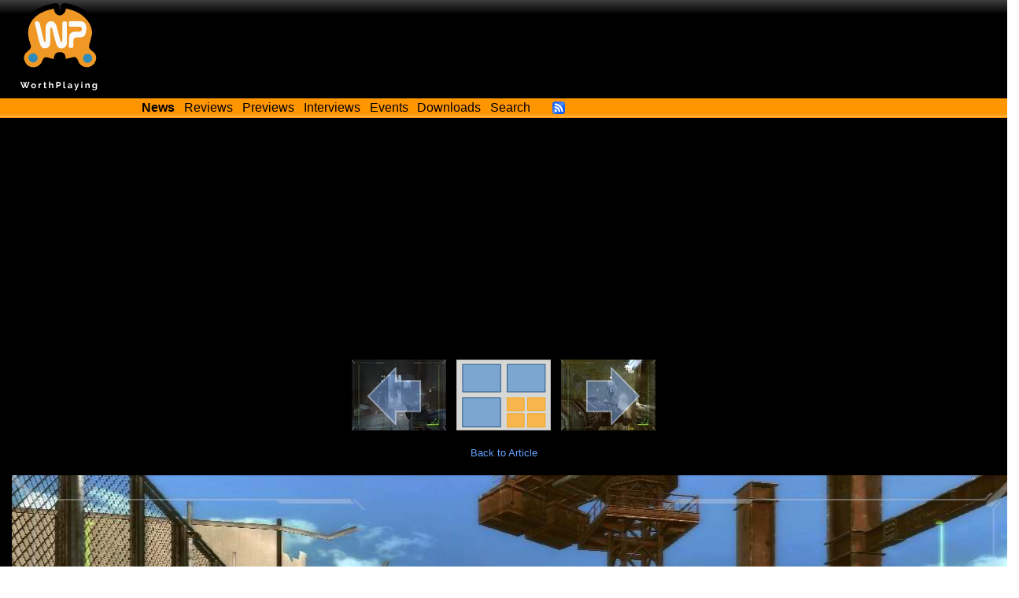

--- FILE ---
content_type: text/html; charset=utf-8
request_url: https://worthplaying.com/article/2010/10/6/news/77381-time-crisis-razing-storm-ps3-new-screens-trailer/images/283001/
body_size: 2381
content:
<!DOCTYPE html PUBLIC "-//W3C//DTD XHTML 1.0 Transitional//EN" "http://www.w3.org/TR/xhtml1/DTD/xhtml1-transitional.dtd">
<html xmlns="http://www.w3.org/1999/xhtml" xml:lang="en" lang="en">
<head>
    <!-- Google tag (gtag.js) -->
    <script async src="https://www.googletagmanager.com/gtag/js?id=G-NH9PCJSN9P"></script> <script>
        window.dataLayer = window.dataLayer || [];
        function gtag(){dataLayer.push(arguments);} gtag('js', new Date());
        gtag('config', 'G-NH9PCJSN9P');
    </script>

    <meta http-equiv="Content-Type" content="text/html; charset=utf-8" />
    <title>Worthplaying | &#39;Time Crisis: Razing Storm&#39; (PS3) - New Screens &amp; Trailer</title>

    
    <meta name="description" content="WorthPlaying provides the latest video game news, reviews, previews, screenshots, trailers, interviews, and features about Microsoft Xbox One, Xbox Series X, Sony PlayStation 4 (PS4), PlayStation 5 (PS5), Nintendo Switch, and PC." />
    

    <link rel="shortcut icon" href="/favicon.ico" type="image/x-icon" />
    <link rel="alternate" type="application/rss+xml" title="Worthplaying RSS" href="http://rss.worthplaying.com/worthplaying/" />

    <link rel="stylesheet" type="text/css" media="screen" href="/css/main.css" />

    <script type="text/javascript" src="/js/mootools-1.2.5-core.js"></script>
    <script type="text/javascript" src="/js/swfobject.js"></script>
    <script type="text/javascript" src="/js/main.js"></script>

    <script data-ad-client="ca-pub-7190132360350557" async src="https://pagead2.googlesyndication.com/pagead/js/adsbygoogle.js"></script>

    
    
    
</head>
<body>
<div id="bodywrap">

<div id="header">
    <div class="middle">
        <img id="logo" alt="WorthPlaying Logo" src="/images/logo.svg" />

        <div id="top_banner"><div><iframe allowtransparency="true" align="center" scrolling="no" frameborder="0" src="/google_ad_top.html" name="topad" width="728" height="90" style="width:728px;height:90px;"></iframe></div></div>
    </div>

    <div class="bottom">
        <div class="menu">
            <a href="/news/"><strong>News</strong></a>
            <a href="/news/reviews/">Reviews</a>
            <a href="/news/previews/">Previews</a>
            <a href="/news/interviews/">Interviews</a>
            <a href="/event/">Events</a>
            <a href="http://www.worthdownloading.com">Downloads</a>
            <a href="/search/">Search</a>
            <a id="rsslink" href="http://rss.worthplaying.com/worthplaying/" rel="alternate" type="application/rss+xml"><img alt="Subscribe to RSS" src="/images/16x16-rss-feed.png"/></a>
        </div>
    </div>
</div>






<div id="viewimage"><div id="imagenav"><div class="prev"><a href="/article/2010/10/6/news/77381-time-crisis-razing-storm-ps3-new-screens-trailer/images/283000/"><img title="Previous Image" src="/wpimages/t/i/timecrisisrazing/thumbs/283000.jpg" /><img class="arrow" src="/images/arrow_left.png" /></a></div><div class="center"><a href="/article/2010/10/6/news/77381-time-crisis-razing-storm-ps3-new-screens-trailer/images/"><img title="Back to image gallery" src="/images/gallery_contents.jpg" /></a></div><div class="next"><a href="/article/2010/10/6/news/77381-time-crisis-razing-storm-ps3-new-screens-trailer/images/283002/"><img title="Next Image" src="/wpimages/t/i/timecrisisrazing/thumbs/283002.jpg" /><img class="arrow" src="/images/arrow_right.png" /></a></div></div><br class="clear" /><div><a href="/article/2010/10/6/news/77381-time-crisis-razing-storm-ps3-new-screens-trailer/">Back to Article</a></div><br /><div class="img"><a href="/article/2010/10/6/news/77381-time-crisis-razing-storm-ps3-new-screens-trailer/images/283002/"><img src="/wpimages/t/i/timecrisisrazing/283001.jpg" width="1280" height="720" /></a></div></div>


<div class="clear"></div>
<div id="footer">




<div class="wrap"><div class="innerwrap">

<ul class="left">
    <li><h2>Quick Links</h2></li>
    <li><a href="/news/">News</a></li>
    <li><a href="/archive/current/">Archives</a></li>
    <li><a href="/reviewer/">Reviewers</a></li>
</ul>

<ul class="center">
    <li><h2>Latest Articles</h2></li>
    

<li><a href="/article/2026/1/19/news/148733-runescape-25th-anniversary-roadmap-reveals-expansion-modernized-core-systems-player-avatar-refresh-and-more-trailer/">&#39;RuneScape&#39; 25th Anniversary Roadmap Reveals Expansion,...</a></li>

<li><a href="/article/2026/1/19/news/148732-winterkeep-interactive-appoints-former-paradox-interactive-studio-head-mattias-wiking-as-ceo/">Winterkeep Interactive Appoints Former Paradox Interactive...</a></li>

<li><a href="/article/2026/1/18/news/148731-new-york-game-awards-announces-2026-winners/">New York Game Awards Announces 2026 Winners</a></li>

<li><a href="/article/2026/1/16/news/148730-black-desert-is-celebrating-its-10th-anniversary-with-an-eventparty-in-los-angeles/">&#39;Black Desert&#39; Is Celebrating Its 10th Anniversary With An...</a></li>

<li><a href="/article/2026/1/16/news/148729-underground-garage-leaving-steam-early-access-later-this-month-details-v10-launch-content/">&#39;Underground Garage&#39; Leaving Steam Early Access Later This...</a></li>


</ul>

<ul class="right">
    <li><h2>Everything else</h2></li>
    <li><a href="/about/">About</a></li>
    <li><a href="/recruiting/">Join Us!</a></li>
    <li><a href="/privacy/">Privacy Policy</a></li>
    <li>&copy;2000-2026 Worthplaying</li>
</ul>

<br class="clear" />
</div></div>

<script src="//www.google-analytics.com/urchin.js" type="text/javascript"></script> 
<script type="text/javascript"> 
_uacct = "UA-1421496-1"; 
urchinTracker(); 
</script>


</div>

</div>
</body>
</html>


--- FILE ---
content_type: text/html
request_url: https://worthplaying.com/google_ad_top.html
body_size: 293
content:
<html>
<body style="padding: 0; margin: 0">
<script async src="//pagead2.googlesyndication.com/pagead/js/adsbygoogle.js"></script>
<!-- wp-top -->
<ins class="adsbygoogle"
    style="display:inline-block;width:728px;height:90px"
    data-ad-client="ca-pub-7190132360350557"
    data-ad-slot="6637422021"></ins>
<script>
(adsbygoogle = window.adsbygoogle || []).push({});
</script>
</body>
</html>


--- FILE ---
content_type: text/html; charset=utf-8
request_url: https://www.google.com/recaptcha/api2/aframe
body_size: 265
content:
<!DOCTYPE HTML><html><head><meta http-equiv="content-type" content="text/html; charset=UTF-8"></head><body><script nonce="Nry-lhHUoFm5e9vF9pXu7w">/** Anti-fraud and anti-abuse applications only. See google.com/recaptcha */ try{var clients={'sodar':'https://pagead2.googlesyndication.com/pagead/sodar?'};window.addEventListener("message",function(a){try{if(a.source===window.parent){var b=JSON.parse(a.data);var c=clients[b['id']];if(c){var d=document.createElement('img');d.src=c+b['params']+'&rc='+(localStorage.getItem("rc::a")?sessionStorage.getItem("rc::b"):"");window.document.body.appendChild(d);sessionStorage.setItem("rc::e",parseInt(sessionStorage.getItem("rc::e")||0)+1);localStorage.setItem("rc::h",'1768856784857');}}}catch(b){}});window.parent.postMessage("_grecaptcha_ready", "*");}catch(b){}</script></body></html>

--- FILE ---
content_type: text/html; charset=utf-8
request_url: https://www.google.com/recaptcha/api2/aframe
body_size: -271
content:
<!DOCTYPE HTML><html><head><meta http-equiv="content-type" content="text/html; charset=UTF-8"></head><body><script nonce="11qSCL1yYAn3WVbabrw4qw">/** Anti-fraud and anti-abuse applications only. See google.com/recaptcha */ try{var clients={'sodar':'https://pagead2.googlesyndication.com/pagead/sodar?'};window.addEventListener("message",function(a){try{if(a.source===window.parent){var b=JSON.parse(a.data);var c=clients[b['id']];if(c){var d=document.createElement('img');d.src=c+b['params']+'&rc='+(localStorage.getItem("rc::a")?sessionStorage.getItem("rc::b"):"");window.document.body.appendChild(d);sessionStorage.setItem("rc::e",parseInt(sessionStorage.getItem("rc::e")||0)+1);localStorage.setItem("rc::h",'1768856784857');}}}catch(b){}});window.parent.postMessage("_grecaptcha_ready", "*");}catch(b){}</script></body></html>